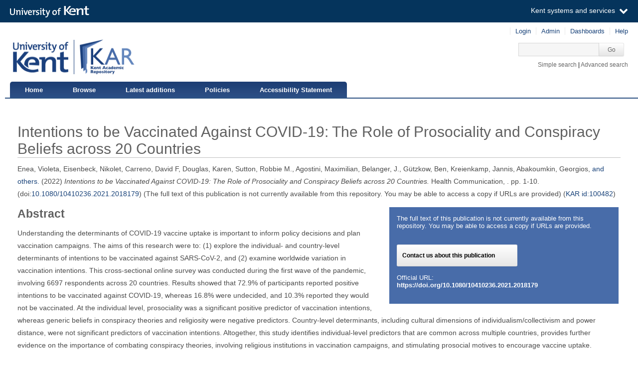

--- FILE ---
content_type: text/html; charset=utf-8
request_url: https://kar.kent.ac.uk/100482/
body_size: 9505
content:
<!DOCTYPE html PUBLIC "-//W3C//DTD XHTML 1.0 Transitional//EN" "http://www.w3.org/TR/xhtml1/DTD/xhtml1-transitional.dtd">
<html xmlns="http://www.w3.org/1999/xhtml" aria="http://www.w3.org/WAI/ARIA/schemata/xhtml-aria-1.dtd" lang="en">
  <head>
    <title> Intentions to be Vaccinated Against COVID-19: The Role of Prosociality and Conspiracy Beliefs across 20 Countries  - Kent Academic Repository</title>
    <meta http-equiv="X-UA-Compatible" content="IE=edge" />
    <link rel="icon" href="/favicon.ico" type="image/x-icon" />
    <link rel="shortcut icon" href="/favicon.ico" type="image/x-icon" />
    <script type="text/javascript" src="https://cdnjs.cloudflare.com/ajax/libs/mathjax/2.7.5/MathJax.js?config=Accessible-full">// <!-- No script --></script>
    <!-- Google tag (gtag.js) --> 
    <script async="async" src="https://www.googletagmanager.com/gtag/js?id=G-7DBK21Q1JD">// <!-- No script --></script> 
    <script>   window.dataLayer = window.dataLayer || [];   function gtag(){dataLayer.push(arguments);}   gtag('js', new Date());   gtag('config', 'G-7DBK21Q1JD'); </script>
    <meta name="eprints.eprintid" content="100482" />
<meta name="eprints.rev_number" content="67" />
<meta name="eprints.eprint_status" content="archive" />
<meta name="eprints.userid" content="40529" />
<meta name="eprints.dir" content="disk0/00/10/04/82" />
<meta name="eprints.datestamp" content="2023-03-15 13:15:45" />
<meta name="eprints.lastmod" content="2025-07-22 09:14:58" />
<meta name="eprints.status_changed" content="2023-03-15 13:15:45" />
<meta name="eprints.type" content="article" />
<meta name="eprints.metadata_visibility" content="show" />
<meta name="eprints.creators_name" content="Enea, Violeta" />
<meta name="eprints.creators_name" content="Eisenbeck, Nikolet" />
<meta name="eprints.creators_name" content="Carreno, David F" />
<meta name="eprints.creators_name" content="Douglas, Karen" />
<meta name="eprints.creators_name" content="Sutton, Robbie M." />
<meta name="eprints.creators_name" content="Agostini, Maximilian" />
<meta name="eprints.creators_name" content="Belanger, J." />
<meta name="eprints.creators_name" content="Gützkow, Ben" />
<meta name="eprints.creators_name" content="Kreienkamp, Jannis" />
<meta name="eprints.creators_name" content="Abakoumkin, Georgios" />
<meta name="eprints.creators_name" content="Khaiyom, JHA" />
<meta name="eprints.creators_name" content="Ahmedi, Vjollca" />
<meta name="eprints.creators_name" content="Akkas, Handan" />
<meta name="eprints.creators_name" content="Almenara, Carlos A." />
<meta name="eprints.creators_name" content="Atta, Mohsin" />
<meta name="eprints.creators_name" content="Bagci, Sabahat C." />
<meta name="eprints.creators_name" content="Basel, Sima" />
<meta name="eprints.creators_name" content="Kida, Edona Berisha" />
<meta name="eprints.creators_name" content="Bernardo, Alan B. I." />
<meta name="eprints.creators_name" content="Buttrick, Nicholas R." />
<meta name="eprints.creators_name" content="Chobthamkit, Phatthanakit" />
<meta name="eprints.creators_name" content="Choi, Hoon-Seok" />
<meta name="eprints.creators_name" content="Cristea, Mioara" />
<meta name="eprints.creators_name" content="Csaba, Sára" />
<meta name="eprints.creators_name" content="Damnjanović, Kaja" />
<meta name="eprints.creators_name" content="Danyliuk, Ivan" />
<meta name="eprints.creators_name" content="Dash, Arobindu" />
<meta name="eprints.creators_name" content="Di Santo, Daniela" />
<meta name="eprints.creators_name" content="Faller, Daiane Gracieli" />
<meta name="eprints.creators_name" content="Fitzsimons, Gavan" />
<meta name="eprints.creators_name" content="Gheorghiu, Alexandra" />
<meta name="eprints.creators_name" content="Gomez, Angel" />
<meta name="eprints.creators_name" content="Grzymala-Moszczynska, Joanna" />
<meta name="eprints.creators_name" content="Hamaidia, Ali" />
<meta name="eprints.creators_name" content="Han, Qing" />
<meta name="eprints.creators_name" content="Helmy, Mai" />
<meta name="eprints.creators_name" content="Hudiyana, Joevarian" />
<meta name="eprints.creators_name" content="Jeronimus, Bertus F." />
<meta name="eprints.creators_name" content="Jiang, Ding-Yu" />
<meta name="eprints.creators_name" content="Jovanović, Veljko" />
<meta name="eprints.creators_name" content="Kamenov, Željka" />
<meta name="eprints.creators_name" content="Kende, Anna" />
<meta name="eprints.creators_name" content="Keng, Shian-Ling" />
<meta name="eprints.creators_name" content="Kieu, Tra Thi Thanh" />
<meta name="eprints.creators_name" content="Koc, Yasin" />
<meta name="eprints.creators_name" content="Kovyazina, Kamila" />
<meta name="eprints.creators_name" content="Kozytska, Inna" />
<meta name="eprints.creators_name" content="Krause, Joshua" />
<meta name="eprints.creators_name" content="Kruglanski, Arie W." />
<meta name="eprints.creators_name" content="Kurapov, Anton" />
<meta name="eprints.creators_name" content="Kutlaca, Maja" />
<meta name="eprints.creators_name" content="Lantos, Nóra Anna" />
<meta name="eprints.creators_name" content="Lemay, Edward P." />
<meta name="eprints.creators_name" content="Lesmana, Cokorda Bagus J." />
<meta name="eprints.creators_name" content="Louis, Winnifred R." />
<meta name="eprints.creators_name" content="Lueders, Adrian" />
<meta name="eprints.creators_name" content="Malik, Najma Iqbal" />
<meta name="eprints.creators_name" content="Martinez, Anton P." />
<meta name="eprints.creators_name" content="McCabe, Kira O." />
<meta name="eprints.creators_name" content="Mehulić, Jasmina" />
<meta name="eprints.creators_name" content="Milla, Mirra Noor" />
<meta name="eprints.creators_name" content="Mohammed, Idris" />
<meta name="eprints.creators_name" content="Molinario, Erica" />
<meta name="eprints.creators_name" content="Moyano, Manuel" />
<meta name="eprints.creators_name" content="Muhammad, Hayat" />
<meta name="eprints.creators_name" content="Mula, Silvana" />
<meta name="eprints.creators_name" content="Muluk, Hamdi" />
<meta name="eprints.creators_name" content="Myroniuk, Solomiia" />
<meta name="eprints.creators_name" content="Najafi, Reza" />
<meta name="eprints.creators_name" content="Nisa, Claudia F." />
<meta name="eprints.creators_name" content="Nyúl, Boglárka" />
<meta name="eprints.creators_name" content="O'Keefe, Paul A." />
<meta name="eprints.creators_name" content="Osuna, Jose Javier Olivas" />
<meta name="eprints.creators_name" content="Osin, Evgeny N." />
<meta name="eprints.creators_name" content="Park, Joonha" />
<meta name="eprints.creators_name" content="Pica, Gennaro" />
<meta name="eprints.creators_name" content="Pierro, Antonio" />
<meta name="eprints.creators_name" content="Rees, Jonas" />
<meta name="eprints.creators_name" content="Reitsema, Anne M." />
<meta name="eprints.creators_name" content="Resta, Elena" />
<meta name="eprints.creators_name" content="Rullo, Marika" />
<meta name="eprints.creators_name" content="Ryan, Michelle K." />
<meta name="eprints.creators_name" content="Samekin, Adil" />
<meta name="eprints.creators_name" content="Santtila, Pekka" />
<meta name="eprints.creators_name" content="Sasin, Edyta" />
<meta name="eprints.creators_name" content="Schumpe, Birga M." />
<meta name="eprints.creators_name" content="Selim, Heyla A." />
<meta name="eprints.creators_name" content="Stanton, Michael Vicente" />
<meta name="eprints.creators_name" content="Sultana, Samiah" />
<meta name="eprints.creators_name" content="Tseliou, Eleftheria" />
<meta name="eprints.creators_name" content="Utsugi, Akira" />
<meta name="eprints.creators_name" content="Van Breen, Jolien A." />
<meta name="eprints.creators_name" content="Van Lissa, Caspar J." />
<meta name="eprints.creators_name" content="Van Veen, Kees" />
<meta name="eprints.creators_name" content="vanDellen, Michelle R." />
<meta name="eprints.creators_name" content="Vázquez, Alexandra" />
<meta name="eprints.creators_name" content="Wollast, Robin" />
<meta name="eprints.creators_name" content="Yeung, Victoria Wai-lan" />
<meta name="eprints.creators_name" content="Zand, Somayeh" />
<meta name="eprints.creators_name" content="Žeželj, Iris" />
<meta name="eprints.creators_name" content="Zheng, Bang" />
<meta name="eprints.creators_name" content="Zick, Andreas" />
<meta name="eprints.creators_name" content="Zúñiga, Claudia" />
<meta name="eprints.creators_name" content="Leander, Pontus" />
<meta name="eprints.creators_id" content="k.douglas@kent.ac.uk" />
<meta name="eprints.creators_id" content="r.sutton@kent.ac.uk" />
<meta name="eprints.creators_id" content="pc370@kent.ac.uk" />
<meta name="eprints.creators_orcid" content="0000-0002-0381-6924" />
<meta name="eprints.creators_orcid" content="0000-0003-1542-1716" />
<meta name="eprints.title" content="Intentions to be Vaccinated Against COVID-19: The Role of Prosociality and Conspiracy Beliefs across 20 Countries" />
<meta name="eprints.ispublished" content="pub" />
<meta name="eprints.subjects" content="BF" />
<meta name="eprints.divisions" content="52100" />
<meta name="eprints.full_text_status" content="none" />
<meta name="eprints.abstract" content="Understanding the determinants of COVID-19 vaccine uptake is important to inform policy decisions and plan vaccination campaigns. The aims of this research were to: (1) explore the individual- and country-level determinants of intentions to be vaccinated against SARS-CoV-2, and (2) examine worldwide variation in vaccination intentions. This cross-sectional online survey was conducted during the first wave of the pandemic, involving 6697 respondents across 20 countries. Results showed that 72.9% of participants reported positive intentions to be vaccinated against COVID-19, whereas 16.8% were undecided, and 10.3% reported they would not be vaccinated. At the individual level, prosociality was a significant positive predictor of vaccination intentions, whereas generic beliefs in conspiracy theories and religiosity were negative predictors. Country-level determinants, including cultural dimensions of individualism/collectivism and power distance, were not significant predictors of vaccination intentions. Altogether, this study identifies individual-level predictors that are common across multiple countries, provides further evidence on the importance of combating conspiracy theories, involving religious institutions in vaccination campaigns, and stimulating prosocial motives to encourage vaccine uptake." />
<meta name="eprints.date" content="2022-01-26" />
<meta name="eprints.date_type" content="published" />
<meta name="eprints.publication" content="Health Communication" />
<meta name="eprints.publisher" content="Routledge" />
<meta name="eprints.pagerange" content="1-10" />
<meta name="eprints.id_number" content="10.1080/10410236.2021.2018179" />
<meta name="eprints.refereed" content="TRUE" />
<meta name="eprints.official_url" content="https://doi.org/10.1080/10410236.2021.2018179" />
<meta name="eprints.published_oa" content="FALSE" />
<meta name="eprints.is_edited" content="FALSE" />
<meta name="eprints.deposit_to" content="archive" />
<meta name="eprints.dcterms_dateAccepted" content="2021-12-21" />
<meta name="eprints.rioxxterms_apc" content="not_required||" />
<meta name="eprints.is_for_profile" content="TRUE" />
<meta name="eprints.legacy_division_date_of_change" content="2025-05-20" />
<meta name="eprints.legacy_division_legacy_division_id" content="15400" />
<meta name="eprints.legacy_division_legacy_division" content="School of Psychology" />
<meta name="eprints.creators_browse_id" content="1944" />
<meta name="eprints.creators_browse_id" content="2865" />
<meta name="eprints.creators_browse_id" content="22709" />
<meta name="eprints.suppress_contact_us" content="FALSE" />
<meta name="eprints.org_units_title" content="University of Kent" />
<meta name="eprints.org_units_id" content="1780" />
<meta name="eprints.dates_date" content="2022-01-26" />
<meta name="eprints.dates_date" content="2021-12-21" />
<meta name="eprints.dates_date" content="2022-01-28" />
<meta name="eprints.dates_date_type" content="published" />
<meta name="eprints.dates_date_type" content="accepted" />
<meta name="eprints.dates_date_type" content="published_online" />
<meta name="eprints.hoa_compliant" content="304" />
<meta name="eprints.hoa_ref_pan" content="AB" />
<meta name="eprints.hoa_date_acc" content="2021-12-21" />
<meta name="eprints.hoa_date_pub" content="2022-01-28" />
<meta name="eprints.hoa_exclude" content="FALSE" />
<meta name="eprints.hoa_gold" content="FALSE" />
<meta name="eprints.citation" content="    Enea, Violeta,   Eisenbeck, Nikolet,   Carreno, David F,   Douglas, Karen,   Sutton, Robbie M.,   Agostini, Maximilian,   Belanger, J.,   Gützkow, Ben,   Kreienkamp, Jannis,   Abakoumkin, Georgios,      and others.                         Khaiyom, JHA,      Ahmedi, Vjollca,      Akkas, Handan,      Almenara, Carlos A.,      Atta, Mohsin,      Bagci, Sabahat C.,      Basel, Sima,      Kida, Edona Berisha,      Bernardo, Alan B. I.,      Buttrick, Nicholas R.,      Chobthamkit, Phatthanakit,      Choi, Hoon-Seok,      Cristea, Mioara,      Csaba, Sára,      Damnjanović, Kaja,      Danyliuk, Ivan,      Dash, Arobindu,      Di Santo, Daniela,      Faller, Daiane Gracieli,      Fitzsimons, Gavan,      Gheorghiu, Alexandra,      Gomez, Angel,      Grzymala-Moszczynska, Joanna,      Hamaidia, Ali,      Han, Qing,      Helmy, Mai,      Hudiyana, Joevarian,      Jeronimus, Bertus F.,      Jiang, Ding-Yu,      Jovanović, Veljko,      Kamenov, Željka,      Kende, Anna,      Keng, Shian-Ling,      Kieu, Tra Thi Thanh,      Koc, Yasin,      Kovyazina, Kamila,      Kozytska, Inna,      Krause, Joshua,      Kruglanski, Arie W.,      Kurapov, Anton,      Kutlaca, Maja,      Lantos, Nóra Anna,      Lemay, Edward P.,      Lesmana, Cokorda Bagus J.,      Louis, Winnifred R.,      Lueders, Adrian,      Malik, Najma Iqbal,      Martinez, Anton P.,      McCabe, Kira O.,      Mehulić, Jasmina,      Milla, Mirra Noor,      Mohammed, Idris,      Molinario, Erica,      Moyano, Manuel,      Muhammad, Hayat,      Mula, Silvana,      Muluk, Hamdi,      Myroniuk, Solomiia,      Najafi, Reza,      Nisa, Claudia F.,      Nyúl, Boglárka,      O'Keefe, Paul A.,      Osuna, Jose Javier Olivas,      Osin, Evgeny N.,      Park, Joonha,      Pica, Gennaro,      Pierro, Antonio,      Rees, Jonas,      Reitsema, Anne M.,      Resta, Elena,      Rullo, Marika,      Ryan, Michelle K.,      Samekin, Adil,      Santtila, Pekka,      Sasin, Edyta,      Schumpe, Birga M.,      Selim, Heyla A.,      Stanton, Michael Vicente,      Sultana, Samiah,      Tseliou, Eleftheria,      Utsugi, Akira,      Van Breen, Jolien A.,      Van Lissa, Caspar J.,      Van Veen, Kees,      vanDellen, Michelle R.,      Vázquez, Alexandra,      Wollast, Robin,      Yeung, Victoria Wai-lan,      Zand, Somayeh,      Žeželj, Iris,      Zheng, Bang,      Zick, Andreas,      Zúñiga, Claudia,   and     Leander, Pontus     (hide)    (2022)   Intentions to be Vaccinated Against COVID-19: The Role of Prosociality and Conspiracy Beliefs across 20 Countries.     Health Communication,   .  pp. 1-10.         (doi:10.1080/10410236.2021.2018179 &lt;https://doi.org/10.1080/10410236.2021.2018179&gt;)   (The full text of this publication is not currently available from this repository. You may be able to access a copy if URLs are provided)   (KAR id:100482 &lt;/100482&gt;) " />
<link rel="schema.DC" href="http://purl.org/DC/elements/1.0/" />
<meta name="DC.relation" content="https://kar.kent.ac.uk/100482/" />
<meta name="DC.title" content="Intentions to be Vaccinated Against COVID-19: The Role of Prosociality and Conspiracy Beliefs across 20 Countries" />
<meta name="DC.creator" content="Enea, Violeta" />
<meta name="DC.creator" content="Eisenbeck, Nikolet" />
<meta name="DC.creator" content="Carreno, David F" />
<meta name="DC.creator" content="Douglas, Karen" id="https://orcid.org/0000-0002-0381-6924" />
<meta name="DC.creator" content="Sutton, Robbie M." id="https://orcid.org/0000-0003-1542-1716" />
<meta name="DC.creator" content="Agostini, Maximilian" />
<meta name="DC.creator" content="Belanger, J." />
<meta name="DC.creator" content="Gützkow, Ben" />
<meta name="DC.creator" content="Kreienkamp, Jannis" />
<meta name="DC.creator" content="Abakoumkin, Georgios" />
<meta name="DC.creator" content="Khaiyom, JHA" />
<meta name="DC.creator" content="Ahmedi, Vjollca" />
<meta name="DC.creator" content="Akkas, Handan" />
<meta name="DC.creator" content="Almenara, Carlos A." />
<meta name="DC.creator" content="Atta, Mohsin" />
<meta name="DC.creator" content="Bagci, Sabahat C." />
<meta name="DC.creator" content="Basel, Sima" />
<meta name="DC.creator" content="Kida, Edona Berisha" />
<meta name="DC.creator" content="Bernardo, Alan B. I." />
<meta name="DC.creator" content="Buttrick, Nicholas R." />
<meta name="DC.creator" content="Chobthamkit, Phatthanakit" />
<meta name="DC.creator" content="Choi, Hoon-Seok" />
<meta name="DC.creator" content="Cristea, Mioara" />
<meta name="DC.creator" content="Csaba, Sára" />
<meta name="DC.creator" content="Damnjanović, Kaja" />
<meta name="DC.creator" content="Danyliuk, Ivan" />
<meta name="DC.creator" content="Dash, Arobindu" />
<meta name="DC.creator" content="Di Santo, Daniela" />
<meta name="DC.creator" content="Faller, Daiane Gracieli" />
<meta name="DC.creator" content="Fitzsimons, Gavan" />
<meta name="DC.creator" content="Gheorghiu, Alexandra" />
<meta name="DC.creator" content="Gomez, Angel" />
<meta name="DC.creator" content="Grzymala-Moszczynska, Joanna" />
<meta name="DC.creator" content="Hamaidia, Ali" />
<meta name="DC.creator" content="Han, Qing" />
<meta name="DC.creator" content="Helmy, Mai" />
<meta name="DC.creator" content="Hudiyana, Joevarian" />
<meta name="DC.creator" content="Jeronimus, Bertus F." />
<meta name="DC.creator" content="Jiang, Ding-Yu" />
<meta name="DC.creator" content="Jovanović, Veljko" />
<meta name="DC.creator" content="Kamenov, Željka" />
<meta name="DC.creator" content="Kende, Anna" />
<meta name="DC.creator" content="Keng, Shian-Ling" />
<meta name="DC.creator" content="Kieu, Tra Thi Thanh" />
<meta name="DC.creator" content="Koc, Yasin" />
<meta name="DC.creator" content="Kovyazina, Kamila" />
<meta name="DC.creator" content="Kozytska, Inna" />
<meta name="DC.creator" content="Krause, Joshua" />
<meta name="DC.creator" content="Kruglanski, Arie W." />
<meta name="DC.creator" content="Kurapov, Anton" />
<meta name="DC.creator" content="Kutlaca, Maja" />
<meta name="DC.creator" content="Lantos, Nóra Anna" />
<meta name="DC.creator" content="Lemay, Edward P." />
<meta name="DC.creator" content="Lesmana, Cokorda Bagus J." />
<meta name="DC.creator" content="Louis, Winnifred R." />
<meta name="DC.creator" content="Lueders, Adrian" />
<meta name="DC.creator" content="Malik, Najma Iqbal" />
<meta name="DC.creator" content="Martinez, Anton P." />
<meta name="DC.creator" content="McCabe, Kira O." />
<meta name="DC.creator" content="Mehulić, Jasmina" />
<meta name="DC.creator" content="Milla, Mirra Noor" />
<meta name="DC.creator" content="Mohammed, Idris" />
<meta name="DC.creator" content="Molinario, Erica" />
<meta name="DC.creator" content="Moyano, Manuel" />
<meta name="DC.creator" content="Muhammad, Hayat" />
<meta name="DC.creator" content="Mula, Silvana" />
<meta name="DC.creator" content="Muluk, Hamdi" />
<meta name="DC.creator" content="Myroniuk, Solomiia" />
<meta name="DC.creator" content="Najafi, Reza" />
<meta name="DC.creator" content="Nisa, Claudia F." />
<meta name="DC.creator" content="Nyúl, Boglárka" />
<meta name="DC.creator" content="O'Keefe, Paul A." />
<meta name="DC.creator" content="Osuna, Jose Javier Olivas" />
<meta name="DC.creator" content="Osin, Evgeny N." />
<meta name="DC.creator" content="Park, Joonha" />
<meta name="DC.creator" content="Pica, Gennaro" />
<meta name="DC.creator" content="Pierro, Antonio" />
<meta name="DC.creator" content="Rees, Jonas" />
<meta name="DC.creator" content="Reitsema, Anne M." />
<meta name="DC.creator" content="Resta, Elena" />
<meta name="DC.creator" content="Rullo, Marika" />
<meta name="DC.creator" content="Ryan, Michelle K." />
<meta name="DC.creator" content="Samekin, Adil" />
<meta name="DC.creator" content="Santtila, Pekka" />
<meta name="DC.creator" content="Sasin, Edyta" />
<meta name="DC.creator" content="Schumpe, Birga M." />
<meta name="DC.creator" content="Selim, Heyla A." />
<meta name="DC.creator" content="Stanton, Michael Vicente" />
<meta name="DC.creator" content="Sultana, Samiah" />
<meta name="DC.creator" content="Tseliou, Eleftheria" />
<meta name="DC.creator" content="Utsugi, Akira" />
<meta name="DC.creator" content="Van Breen, Jolien A." />
<meta name="DC.creator" content="Van Lissa, Caspar J." />
<meta name="DC.creator" content="Van Veen, Kees" />
<meta name="DC.creator" content="vanDellen, Michelle R." />
<meta name="DC.creator" content="Vázquez, Alexandra" />
<meta name="DC.creator" content="Wollast, Robin" />
<meta name="DC.creator" content="Yeung, Victoria Wai-lan" />
<meta name="DC.creator" content="Zand, Somayeh" />
<meta name="DC.creator" content="Žeželj, Iris" />
<meta name="DC.creator" content="Zheng, Bang" />
<meta name="DC.creator" content="Zick, Andreas" />
<meta name="DC.creator" content="Zúñiga, Claudia" />
<meta name="DC.creator" content="Leander, Pontus" />
<meta name="DC.subject" content="BF Psychology" />
<meta name="DC.description" content="Understanding the determinants of COVID-19 vaccine uptake is important to inform policy decisions and plan vaccination campaigns. The aims of this research were to: (1) explore the individual- and country-level determinants of intentions to be vaccinated against SARS-CoV-2, and (2) examine worldwide variation in vaccination intentions. This cross-sectional online survey was conducted during the first wave of the pandemic, involving 6697 respondents across 20 countries. Results showed that 72.9% of participants reported positive intentions to be vaccinated against COVID-19, whereas 16.8% were undecided, and 10.3% reported they would not be vaccinated. At the individual level, prosociality was a significant positive predictor of vaccination intentions, whereas generic beliefs in conspiracy theories and religiosity were negative predictors. Country-level determinants, including cultural dimensions of individualism/collectivism and power distance, were not significant predictors of vaccination intentions. Altogether, this study identifies individual-level predictors that are common across multiple countries, provides further evidence on the importance of combating conspiracy theories, involving religious institutions in vaccination campaigns, and stimulating prosocial motives to encourage vaccine uptake." />
<meta name="DC.publisher" content="Routledge" />
<meta name="DC.date" content="2022-01-26" />
<meta name="DC.type" content="Article" />
<meta name="DC.type" content="PeerReviewed" />
<meta name="DC.identifier" content="    Enea, Violeta,   Eisenbeck, Nikolet,   Carreno, David F,   Douglas, Karen,   Sutton, Robbie M.,   Agostini, Maximilian,   Belanger, J.,   Gützkow, Ben,   Kreienkamp, Jannis,   Abakoumkin, Georgios,      and others.                         Khaiyom, JHA,      Ahmedi, Vjollca,      Akkas, Handan,      Almenara, Carlos A.,      Atta, Mohsin,      Bagci, Sabahat C.,      Basel, Sima,      Kida, Edona Berisha,      Bernardo, Alan B. I.,      Buttrick, Nicholas R.,      Chobthamkit, Phatthanakit,      Choi, Hoon-Seok,      Cristea, Mioara,      Csaba, Sára,      Damnjanović, Kaja,      Danyliuk, Ivan,      Dash, Arobindu,      Di Santo, Daniela,      Faller, Daiane Gracieli,      Fitzsimons, Gavan,      Gheorghiu, Alexandra,      Gomez, Angel,      Grzymala-Moszczynska, Joanna,      Hamaidia, Ali,      Han, Qing,      Helmy, Mai,      Hudiyana, Joevarian,      Jeronimus, Bertus F.,      Jiang, Ding-Yu,      Jovanović, Veljko,      Kamenov, Željka,      Kende, Anna,      Keng, Shian-Ling,      Kieu, Tra Thi Thanh,      Koc, Yasin,      Kovyazina, Kamila,      Kozytska, Inna,      Krause, Joshua,      Kruglanski, Arie W.,      Kurapov, Anton,      Kutlaca, Maja,      Lantos, Nóra Anna,      Lemay, Edward P.,      Lesmana, Cokorda Bagus J.,      Louis, Winnifred R.,      Lueders, Adrian,      Malik, Najma Iqbal,      Martinez, Anton P.,      McCabe, Kira O.,      Mehulić, Jasmina,      Milla, Mirra Noor,      Mohammed, Idris,      Molinario, Erica,      Moyano, Manuel,      Muhammad, Hayat,      Mula, Silvana,      Muluk, Hamdi,      Myroniuk, Solomiia,      Najafi, Reza,      Nisa, Claudia F.,      Nyúl, Boglárka,      O'Keefe, Paul A.,      Osuna, Jose Javier Olivas,      Osin, Evgeny N.,      Park, Joonha,      Pica, Gennaro,      Pierro, Antonio,      Rees, Jonas,      Reitsema, Anne M.,      Resta, Elena,      Rullo, Marika,      Ryan, Michelle K.,      Samekin, Adil,      Santtila, Pekka,      Sasin, Edyta,      Schumpe, Birga M.,      Selim, Heyla A.,      Stanton, Michael Vicente,      Sultana, Samiah,      Tseliou, Eleftheria,      Utsugi, Akira,      Van Breen, Jolien A.,      Van Lissa, Caspar J.,      Van Veen, Kees,      vanDellen, Michelle R.,      Vázquez, Alexandra,      Wollast, Robin,      Yeung, Victoria Wai-lan,      Zand, Somayeh,      Žeželj, Iris,      Zheng, Bang,      Zick, Andreas,      Zúñiga, Claudia,   and     Leander, Pontus     (hide)    (2022)   Intentions to be Vaccinated Against COVID-19: The Role of Prosociality and Conspiracy Beliefs across 20 Countries.     Health Communication,   .  pp. 1-10.         (doi:10.1080/10410236.2021.2018179 &lt;https://doi.org/10.1080/10410236.2021.2018179&gt;)   (The full text of this publication is not currently available from this repository. You may be able to access a copy if URLs are provided)   (KAR id:100482 &lt;/100482&gt;) " />
<meta name="DC.relation" content="https://doi.org/10.1080/10410236.2021.2018179" />
<meta name="DC.relation" content="10.1080/10410236.2021.2018179" />
<link rel="alternate" href="https://kar.kent.ac.uk/cgi/export/eprint/100482/MODS/kar-eprint-100482.xml" type="text/xml; charset=utf-8" title="MODS" />
<link rel="alternate" href="https://kar.kent.ac.uk/cgi/export/eprint/100482/RIOXX2/kar-eprint-100482.xml" type="text/xml; charset=utf-8" title="RIOXX2 XML" />
<link rel="alternate" href="https://kar.kent.ac.uk/cgi/export/eprint/100482/EndNote/kar-eprint-100482.enw" type="text/plain; charset=utf-8" title="EndNote" />
<link rel="alternate" href="https://kar.kent.ac.uk/cgi/export/eprint/100482/HTML/kar-eprint-100482.html" type="text/html; charset=utf-8" title="HTML Citation" />
<link rel="alternate" href="https://kar.kent.ac.uk/cgi/export/eprint/100482/DataCiteXML/kar-eprint-100482.xml" type="application/xml; charset=utf-8" title="Data Cite XML" />
<link rel="alternate" href="https://kar.kent.ac.uk/cgi/export/eprint/100482/MultilineCSV/kar-eprint-100482.csv" type="text/csv; charset=utf-8" title="Multiline CSV (Staff)" />
<link rel="alternate" href="https://kar.kent.ac.uk/cgi/export/eprint/100482/BibTeX/kar-eprint-100482.bib" type="text/plain" title="BibTeX" />
<link rel="alternate" href="https://kar.kent.ac.uk/cgi/export/eprint/100482/Refer/kar-eprint-100482.refer" type="text/plain" title="Refer" />
<link rel="alternate" href="https://kar.kent.ac.uk/cgi/export/eprint/100482/Simple/kar-eprint-100482.txt" type="text/plain; charset=utf-8" title="Simple Metadata" />
<link rel="alternate" href="https://kar.kent.ac.uk/cgi/export/eprint/100482/RDFNT/kar-eprint-100482.nt" type="text/plain" title="RDF+N-Triples" />
<link rel="alternate" href="https://kar.kent.ac.uk/cgi/export/eprint/100482/Atom/kar-eprint-100482.xml" type="application/atom+xml;charset=utf-8" title="Atom" />
<link rel="alternate" href="https://kar.kent.ac.uk/cgi/export/eprint/100482/COinS/kar-eprint-100482.txt" type="text/plain; charset=utf-8" title="OpenURL ContextObject in Span" />
<link rel="alternate" href="https://kar.kent.ac.uk/cgi/export/eprint/100482/RIS/kar-eprint-100482.ris" type="text/plain" title="Reference Manager" />
<link rel="alternate" href="https://kar.kent.ac.uk/cgi/export/eprint/100482/DIDL/kar-eprint-100482.xml" type="text/xml; charset=utf-8" title="MPEG-21 DIDL" />
<link rel="alternate" href="https://kar.kent.ac.uk/cgi/export/eprint/100482/CSVForExcel/kar-eprint-100482.csv" type="text/csv" title="CSV For Excel" />
<link rel="alternate" href="https://kar.kent.ac.uk/cgi/export/eprint/100482/ContextObject/kar-eprint-100482.xml" type="text/xml; charset=utf-8" title="OpenURL ContextObject" />
<link rel="alternate" href="https://kar.kent.ac.uk/cgi/export/eprint/100482/RDFN3/kar-eprint-100482.n3" type="text/n3" title="RDF+N3" />
<link rel="alternate" href="https://kar.kent.ac.uk/cgi/export/eprint/100482/METS/kar-eprint-100482.xml" type="text/xml; charset=utf-8" title="METS" />
<link rel="alternate" href="https://kar.kent.ac.uk/cgi/export/eprint/100482/RDFXML/kar-eprint-100482.rdf" type="application/rdf+xml" title="RDF+XML" />
<link rel="alternate" href="https://kar.kent.ac.uk/cgi/export/eprint/100482/Text/kar-eprint-100482.txt" type="text/plain; charset=utf-8" title="ASCII Citation" />
<link rel="alternate" href="https://kar.kent.ac.uk/cgi/export/eprint/100482/DC/kar-eprint-100482.txt" type="text/plain; charset=utf-8" title="Dublin Core" />
<link rel="alternate" href="https://kar.kent.ac.uk/cgi/export/eprint/100482/CSV/kar-eprint-100482.csv" type="text/csv; charset=utf-8" title="Multiline CSV" />
<link rel="alternate" href="https://kar.kent.ac.uk/cgi/export/eprint/100482/XML/kar-eprint-100482.xml" type="application/vnd.eprints.data+xml; charset=utf-8" title="EP3 XML" />
<link rel="alternate" href="https://kar.kent.ac.uk/cgi/export/eprint/100482/JSON/kar-eprint-100482.js" type="application/json; charset=utf-8" title="JSON" />
<link rel="Top" href="https://kar.kent.ac.uk/" />
    <link rel="Sword" href="https://kar.kent.ac.uk/sword-app/servicedocument" />
    <link rel="SwordDeposit" href="https://kar.kent.ac.uk/id/contents" />
    <link rel="Search" type="text/html" href="http://kar.kent.ac.uk/cgi/search" />
    <link rel="Search" type="application/opensearchdescription+xml" href="http://kar.kent.ac.uk/cgi/opensearchdescription" title="Kent Academic Repository" />
    <script type="text/javascript" src="https://www.google.com/jsapi"><!--padder--></script><script type="text/javascript">
// <![CDATA[
google.load("visualization", "1", {packages:["corechart", "geochart"]});
// ]]></script><script type="text/javascript">
// <![CDATA[
var eprints_http_root = "https://kar.kent.ac.uk";
var eprints_http_cgiroot = "https://kar.kent.ac.uk/cgi";
var eprints_oai_archive_id = "kar.kent.ac.uk";
var eprints_logged_in = false;
// ]]></script>
    <style type="text/css">.ep_logged_in { display: none }</style>
    <link rel="stylesheet" type="text/css" href="/style/auto-3.3.16.css" />
    <script type="text/javascript" src="/javascript/auto-3.3.16.js"><!--padder--></script>
    <!--[if lte IE 6]>
        <link rel="stylesheet" type="text/css" href="/style/ie6.css" />
   <![endif]-->
    <meta name="Generator" content="EPrints 3.3.16" />
    <meta http-equiv="Content-Type" content="text/html; charset=UTF-8" />
    <meta http-equiv="Content-Language" content="en" />
    
  </head>
  <body>
  <a id="skipmain" class="skip-main sr-only u-show-on-focus" href="#main">Skip to main content</a>
  

<div class="ep_tm_header ep_noprint">
  <div class="ep_tm_header_top">
      <div class="ep_tm_branding">
        <div class="ep_tm_logo">
      <img alt="" src="/style/images/kent-logo.png" />
      <span class="logo-divider"></span>
      <img alt="" src="/style/images/kar-logo.png" /></div> 
          <div id="kinstance" data-instance="kar.kent.ac.uk">Kent Academic Repository</div>
      </div>
      <div class="ep_tm_admin">
        <div class="ep_tm_admin_list">
            <div class="admin"><div class="ep_tm_key_tools" id="ep_tm_menu_tools" role="toolbar"><div><a href="https://kar.kent.ac.uk/cgi/users/home">Login</a></div><div><a href="https://kar.kent.ac.uk/cgi/users/home?screen=Admin">Admin</a></div><div><a href="/cgi/stats/report">Dashboards</a></div><div><a href="/help/">Help</a></div></div></div>
            <div class="search">
              <form method="get" accept-charset="utf-8" action="https://kar.kent.ac.uk/cgi/search">
                 <input class="ep_tm_searchbarbox" accept-charset="utf-8" size="20" type="text" name="q" title="Quick search box" aria-label="Quick search" />
            <input class="ep_tm_searchbarbutton" type="submit" name="_action_search" value="Go" />
            <input type="hidden" name="_action_search" value="Search" />
            <input type="hidden" name="_order" value="bytitle" />
            <input type="hidden" name="basic_srchtype" value="ALL" />
            <input type="hidden" name="_satisfyall" value="ALL" />
        </form></div>
            <div class="search_links"><a href="https://kar.kent.ac.uk/cgi/search/simple">Simple search</a> | <a href="https://kar.kent.ac.uk/cgi/search/advsearch">Advanced search</a></div>
        </div>
      </div>
  </div>
  <nav class="ep_tm_menu_wrap" role="navigation">
    <ul class="ep_tm_menu" role="list">
            <li><a href="https://kar.kent.ac.uk/">Home</a></li>
            <li><a href="https://kar.kent.ac.uk/view/">Browse</a></li>
            <li><a href="https://kar.kent.ac.uk/cgi/latest">Latest additions</a></li>
            <li><a href="https://kar.kent.ac.uk/help/policies.html">Policies</a></li>
            <li><a href="https://www.kent.ac.uk/accessibility/accessibility-statement/kar">Accessibility Statement</a></li>
         </ul>
  </nav> 
</div>


<div class="ep_tm_main">
  
  <div id="main" width="100%" class="ep_tm_main"><div><div align="left">
    <h1 class="ep_tm_pagetitle">

Intentions to be Vaccinated Against COVID-19: The Role of Prosociality and Conspiracy Beliefs across 20 Countries

</h1>
    <div class="ep_summary_content"><div class="ep_summary_content_left"></div><div class="ep_summary_content_right"></div><div class="ep_summary_content_top"></div><div class="ep_summary_content_main">

  <p style="margin-bottom: 1em">
   



    <span id="creators_name_100482_init">
      
         <span class="person_name">Enea, Violeta</span>, 
      
         <span class="person_name">Eisenbeck, Nikolet</span>, 
      
         <span class="person_name">Carreno, David F</span>, 
      
         <span class="person_name">Douglas, Karen</span>, 
      
         <span class="person_name">Sutton, Robbie M.</span>, 
      
         <span class="person_name">Agostini, Maximilian</span>, 
      
         <span class="person_name">Belanger, J.</span>, 
      
         <span class="person_name">Gützkow, Ben</span>, 
      
         <span class="person_name">Kreienkamp, Jannis</span>, 
      
         <span class="person_name">Abakoumkin, Georgios</span>, 
      
    </span>

    
      <a id="creators_name_100482_et_al" style="cursor: pointer; display: inline;" onclick="document.getElementById('creators_name_100482_rest').style.display = 'inline'; document.getElementById('creators_name_100482_et_al').style.display = 'none';"> and others.</a>
    

    <span id="creators_name_100482_rest" style="display:none;">
      
        
      
        
      
        
      
        
      
        
      
        
      
        
      
        
      
        
      
        
      
        
           <span class="person_name">Khaiyom, JHA</span>, 
           
        
      
        
           <span class="person_name">Ahmedi, Vjollca</span>, 
           
        
      
        
           <span class="person_name">Akkas, Handan</span>, 
           
        
      
        
           <span class="person_name">Almenara, Carlos A.</span>, 
           
        
      
        
           <span class="person_name">Atta, Mohsin</span>, 
           
        
      
        
           <span class="person_name">Bagci, Sabahat C.</span>, 
           
        
      
        
           <span class="person_name">Basel, Sima</span>, 
           
        
      
        
           <span class="person_name">Kida, Edona Berisha</span>, 
           
        
      
        
           <span class="person_name">Bernardo, Alan B. I.</span>, 
           
        
      
        
           <span class="person_name">Buttrick, Nicholas R.</span>, 
           
        
      
        
           <span class="person_name">Chobthamkit, Phatthanakit</span>, 
           
        
      
        
           <span class="person_name">Choi, Hoon-Seok</span>, 
           
        
      
        
           <span class="person_name">Cristea, Mioara</span>, 
           
        
      
        
           <span class="person_name">Csaba, Sára</span>, 
           
        
      
        
           <span class="person_name">Damnjanović, Kaja</span>, 
           
        
      
        
           <span class="person_name">Danyliuk, Ivan</span>, 
           
        
      
        
           <span class="person_name">Dash, Arobindu</span>, 
           
        
      
        
           <span class="person_name">Di Santo, Daniela</span>, 
           
        
      
        
           <span class="person_name">Faller, Daiane Gracieli</span>, 
           
        
      
        
           <span class="person_name">Fitzsimons, Gavan</span>, 
           
        
      
        
           <span class="person_name">Gheorghiu, Alexandra</span>, 
           
        
      
        
           <span class="person_name">Gomez, Angel</span>, 
           
        
      
        
           <span class="person_name">Grzymala-Moszczynska, Joanna</span>, 
           
        
      
        
           <span class="person_name">Hamaidia, Ali</span>, 
           
        
      
        
           <span class="person_name">Han, Qing</span>, 
           
        
      
        
           <span class="person_name">Helmy, Mai</span>, 
           
        
      
        
           <span class="person_name">Hudiyana, Joevarian</span>, 
           
        
      
        
           <span class="person_name">Jeronimus, Bertus F.</span>, 
           
        
      
        
           <span class="person_name">Jiang, Ding-Yu</span>, 
           
        
      
        
           <span class="person_name">Jovanović, Veljko</span>, 
           
        
      
        
           <span class="person_name">Kamenov, Željka</span>, 
           
        
      
        
           <span class="person_name">Kende, Anna</span>, 
           
        
      
        
           <span class="person_name">Keng, Shian-Ling</span>, 
           
        
      
        
           <span class="person_name">Kieu, Tra Thi Thanh</span>, 
           
        
      
        
           <span class="person_name">Koc, Yasin</span>, 
           
        
      
        
           <span class="person_name">Kovyazina, Kamila</span>, 
           
        
      
        
           <span class="person_name">Kozytska, Inna</span>, 
           
        
      
        
           <span class="person_name">Krause, Joshua</span>, 
           
        
      
        
           <span class="person_name">Kruglanski, Arie W.</span>, 
           
        
      
        
           <span class="person_name">Kurapov, Anton</span>, 
           
        
      
        
           <span class="person_name">Kutlaca, Maja</span>, 
           
        
      
        
           <span class="person_name">Lantos, Nóra Anna</span>, 
           
        
      
        
           <span class="person_name">Lemay, Edward P.</span>, 
           
        
      
        
           <span class="person_name">Lesmana, Cokorda Bagus J.</span>, 
           
        
      
        
           <span class="person_name">Louis, Winnifred R.</span>, 
           
        
      
        
           <span class="person_name">Lueders, Adrian</span>, 
           
        
      
        
           <span class="person_name">Malik, Najma Iqbal</span>, 
           
        
      
        
           <span class="person_name">Martinez, Anton P.</span>, 
           
        
      
        
           <span class="person_name">McCabe, Kira O.</span>, 
           
        
      
        
           <span class="person_name">Mehulić, Jasmina</span>, 
           
        
      
        
           <span class="person_name">Milla, Mirra Noor</span>, 
           
        
      
        
           <span class="person_name">Mohammed, Idris</span>, 
           
        
      
        
           <span class="person_name">Molinario, Erica</span>, 
           
        
      
        
           <span class="person_name">Moyano, Manuel</span>, 
           
        
      
        
           <span class="person_name">Muhammad, Hayat</span>, 
           
        
      
        
           <span class="person_name">Mula, Silvana</span>, 
           
        
      
        
           <span class="person_name">Muluk, Hamdi</span>, 
           
        
      
        
           <span class="person_name">Myroniuk, Solomiia</span>, 
           
        
      
        
           <span class="person_name">Najafi, Reza</span>, 
           
        
      
        
           <span class="person_name">Nisa, Claudia F.</span>, 
           
        
      
        
           <span class="person_name">Nyúl, Boglárka</span>, 
           
        
      
        
           <span class="person_name">O'Keefe, Paul A.</span>, 
           
        
      
        
           <span class="person_name">Osuna, Jose Javier Olivas</span>, 
           
        
      
        
           <span class="person_name">Osin, Evgeny N.</span>, 
           
        
      
        
           <span class="person_name">Park, Joonha</span>, 
           
        
      
        
           <span class="person_name">Pica, Gennaro</span>, 
           
        
      
        
           <span class="person_name">Pierro, Antonio</span>, 
           
        
      
        
           <span class="person_name">Rees, Jonas</span>, 
           
        
      
        
           <span class="person_name">Reitsema, Anne M.</span>, 
           
        
      
        
           <span class="person_name">Resta, Elena</span>, 
           
        
      
        
           <span class="person_name">Rullo, Marika</span>, 
           
        
      
        
           <span class="person_name">Ryan, Michelle K.</span>, 
           
        
      
        
           <span class="person_name">Samekin, Adil</span>, 
           
        
      
        
           <span class="person_name">Santtila, Pekka</span>, 
           
        
      
        
           <span class="person_name">Sasin, Edyta</span>, 
           
        
      
        
           <span class="person_name">Schumpe, Birga M.</span>, 
           
        
      
        
           <span class="person_name">Selim, Heyla A.</span>, 
           
        
      
        
           <span class="person_name">Stanton, Michael Vicente</span>, 
           
        
      
        
           <span class="person_name">Sultana, Samiah</span>, 
           
        
      
        
           <span class="person_name">Tseliou, Eleftheria</span>, 
           
        
      
        
           <span class="person_name">Utsugi, Akira</span>, 
           
        
      
        
           <span class="person_name">Van Breen, Jolien A.</span>, 
           
        
      
        
           <span class="person_name">Van Lissa, Caspar J.</span>, 
           
        
      
        
           <span class="person_name">Van Veen, Kees</span>, 
           
        
      
        
           <span class="person_name">vanDellen, Michelle R.</span>, 
           
        
      
        
           <span class="person_name">Vázquez, Alexandra</span>, 
           
        
      
        
           <span class="person_name">Wollast, Robin</span>, 
           
        
      
        
           <span class="person_name">Yeung, Victoria Wai-lan</span>, 
           
        
      
        
           <span class="person_name">Zand, Somayeh</span>, 
           
        
      
        
           <span class="person_name">Žeželj, Iris</span>, 
           
        
      
        
           <span class="person_name">Zheng, Bang</span>, 
           
        
      
        
           <span class="person_name">Zick, Andreas</span>, 
           
        
      
        
           <span class="person_name">Zúñiga, Claudia</span>, 
            and 
        
      
        
           <span class="person_name">Leander, Pontus</span>
           
        
      
      
        <a style="cursor: pointer;" onclick="document.getElementById('creators_name_100482_rest').style.display = 'none'; document.getElementById('creators_name_100482_et_al').style.display = 'inline';">(hide)</a>
      
    </span>



  

(2022)


   <em>
      Intentions to be Vaccinated Against COVID-19: The Role of Prosociality and Conspiracy Beliefs across 20 Countries.
   </em>





    Health Communication, 
    
    .
    
        pp. 1-10.
      
    
    
  


  


 (doi:<a href="https://doi.org/10.1080/10410236.2021.2018179" target="_blank">10.1080/10410236.2021.2018179</a>)


   
     (The full text of this publication is not currently available from this repository. You may be able to access a copy if URLs are provided)
   


(<a href="/100482">KAR id:100482</a>)

  </p>

  
  <div class="docrr-sidepanel">
    <table class="document_download_table">
      <tbody>
     


    
        <tr>
          <td>
            The full text of this publication is not currently available from this repository. You may be able to access a copy if URLs are provided.
          </td>
        </tr>
        
          <tr>
            <td colspan="2" class="download_dets">
              
                <a href="https://kar.kent.ac.uk/cgi/request_doc?eprintid=100482" class="request_btn">Contact us about this publication</a>
              
              <!--<a href="{$config{http_cgiurl}}/request_doc?eprintid={eprintid}"><epc:phrase ref="eprint.contact_button.{$item.property('is_button_suppressed')}" /></a>-->
            </td>
          </tr>
        
      

    
      <tr>
        <td colspan="2" class="download_url">Official URL:<br /><a href="https://doi.org/10.1080/10410236.2021.2018179">https://doi.org/10.1080/10410236.2021.2018179</a></td>
      </tr>
    
    
  
  </tbody>
</table>
  


    


  

</div>
  
    <h2>Abstract</h2>
    <div id="abstractbox"><p dir="ltr" style="text-align: left">Understanding the determinants of COVID-19 vaccine uptake is important to inform policy decisions and plan vaccination campaigns. The aims of this research were to: (1) explore the individual- and country-level determinants of intentions to be vaccinated against SARS-CoV-2, and (2) examine worldwide variation in vaccination intentions. This cross-sectional online survey was conducted during the first wave of the pandemic, involving 6697 respondents across 20 countries. Results showed that 72.9% of participants reported positive intentions to be vaccinated against COVID-19, whereas 16.8% were undecided, and 10.3% reported they would not be vaccinated. At the individual level, prosociality was a significant positive predictor of vaccination intentions, whereas generic beliefs in conspiracy theories and religiosity were negative predictors. Country-level determinants, including cultural dimensions of individualism/collectivism and power distance, were not significant predictors of vaccination intentions. Altogether, this study identifies individual-level predictors that are common across multiple countries, provides further evidence on the importance of combating conspiracy theories, involving religious institutions in vaccination campaigns, and stimulating prosocial motives to encourage vaccine uptake.</p></div>
  

  <table class="summary-table" style="margin-bottom: 1em; margin-top: 1em;" cellpadding="3">
    <tr class="ep_row">
      <th align="right">Item Type:</th>
      <td>
        Article
        
        
        
      </td>
    </tr>

    

    
       <tr class="ep_row">
          <th align="right">DOI/Identification number:</th>
          <td><a href="https://doi.org/10.1080/10410236.2021.2018179" target="_blank">10.1080/10410236.2021.2018179</a></td>
       </tr>
    
    
     
    
    
      
    
      
    
      
    
      
        <tr class="ep_row">
          <th align="right">Subjects:</th>
          <td valign="top">
             <a href="https://kar.kent.ac.uk/view/subjects/BF.html">B Philosophy. Psychology. Religion &gt; BF Psychology</a>
             
          </td>
        </tr>
      
    
      
        <tr class="ep_row">
          <th align="right">Institutional Unit:</th>
          <td valign="top">
             <a href="https://kar.kent.ac.uk/view/divisions/52100.html">Schools &gt; School of Psychology &gt; Psychology</a>
             
          </td>
        </tr>
      
    
    
      <tr class="ep_row">
        <th align="right">Former Institutional Unit:</th>
        <td valign="top">
          <div>Divisions &gt; Division of Human and Social Sciences &gt; School of Psychology</div>
        </td>
      </tr> 
    
    
    
      
    
      
        <tr class="ep_row">
          <th align="right">Funders:</th>
          <td valign="top">
             
    
          <a href="https://ror.org/00xkeyj56" target="_blank">University of Kent (<a href="https://ror.org/00xkeyj56">https://ror.org/00xkeyj56</a>)</a>
      

             
          </td>
        </tr>
      
    
      
    
      
        <tr class="ep_row">
          <th align="right">Depositing User:</th>
          <td valign="top">
             

<span class="ep_name_citation"><span class="person_name">Cassidy Rowden</span></span>


             
          </td>
        </tr>
      
    
      
        <tr class="ep_row">
          <th align="right">Date Deposited:</th>
          <td valign="top">
             15 Mar 2023 13:15
             UTC
          </td>
        </tr>
      
    
      
        <tr class="ep_row">
          <th align="right">Last Modified:</th>
          <td valign="top">
             22 Jul 2025 09:14
             UTC
          </td>
        </tr>
      
    
    <tr class="ep_row">
      <th align="right">Resource URI:</th>
      <td valign="top">https://kar.kent.ac.uk/id/eprint/100482 (The current URI for this page, for reference purposes)</td>
    </tr>
  </table>
  
  
<div class="kentauthorinfo">
  <h2>University of Kent Author Information</h2>
  <div>
      
       <h3>Douglas, Karen.</h3>
  <table class="summary-table" style="margin-bottom: 1em; margin-top: 1em;" cellpadding="3">
    <tr class="ep_row">
      <th align="right">Creator's ORCID:</th>
      <td>
        
                <a href="https://orcid.org/0000-0002-0381-6924"><img id="orcid_logo" src="/images/orcid_16x16.png" alt="ORCiD logo" />https://orcid.org/0000-0002-0381-6924</a>  
        
      </td>
    </tr>
    <tr class="ep_row">
      <th align="right"> <a href="https://credit.niso.org/" target="_blank">CReDIT Contributor Roles:</a></th>
      <td></td>
    </tr>
  </table>
      
       <h3>Sutton, Robbie M..</h3>
  <table class="summary-table" style="margin-bottom: 1em; margin-top: 1em;" cellpadding="3">
    <tr class="ep_row">
      <th align="right">Creator's ORCID:</th>
      <td>
        
                <a href="https://orcid.org/0000-0003-1542-1716"><img id="orcid_logo" src="/images/orcid_16x16.png" alt="ORCiD logo" />https://orcid.org/0000-0003-1542-1716</a>  
        
      </td>
    </tr>
    <tr class="ep_row">
      <th align="right"> <a href="https://credit.niso.org/" target="_blank">CReDIT Contributor Roles:</a></th>
      <td></td>
    </tr>
  </table>
      
       <h3>Chobthamkit, Phatthanakit.</h3>
  <table class="summary-table" style="margin-bottom: 1em; margin-top: 1em;" cellpadding="3">
    <tr class="ep_row">
      <th align="right">Creator's ORCID:</th>
      <td>
        
      </td>
    </tr>
    <tr class="ep_row">
      <th align="right"> <a href="https://credit.niso.org/" target="_blank">CReDIT Contributor Roles:</a></th>
      <td></td>
    </tr>
  </table>
    
  </div>
</div>
  
    <div class="ep_summary_page_actions">
      <ul>
        
        <li class="ep_summary_page_actions_title">Export to: </li>
        <li><a rel="nofollow" href="https://kar.kent.ac.uk/cgi/export/100482/RIS/kar-eprint-100482.txt">RefWorks</a></li>
        <li><a rel="nofollow" href="https://kar.kent.ac.uk/cgi/export/100482/XML/kar-eprint-100482.txt">EPrints3 XML</a></li>
        <li><a rel="nofollow" href="https://kar.kent.ac.uk/cgi/export/100482/BibTeX/kar-eprint-100482.txt">BibTeX</a></li>
        <li><a rel="nofollow" href="https://kar.kent.ac.uk/cgi/export/100482/MultilineCSV/kar-eprint-100482.csv">CSV</a></li>
<!--
        <li><a href="{$config{http_cgiurl}}/export/{eprintid}/BibTeX/kar-eprint-{eprintid}.txt"><epc:phrase ref="ep_summary_page_export_bibtex" /></a></li>
 -->
      </ul>
      <ul>
        <li class="ep_summary_page_actions_title">Depositors only (login required): </li>
        
        <li><form method="get" accept-charset="utf-8" action="/cgi/users/home"><input name="screen" id="screen" value="EPrint::View" type="hidden" /><input name="eprintid" id="eprintid" value="100482" type="hidden" /><input value="Edit this record" type="submit" role="button" class="ep_form_action_button" /></form></li>
        
      </ul>
    </div>

  

</div><div class="ep_summary_content_bottom"><div class="ep_summary_box" id="ep_summary_box_93989"><div class="ep_summary_box_title"><div class="ep_no_js">Altmetric</div><div class="ep_only_js" id="ep_summary_box_93989_colbar"><a class="ep_box_collapse_link" onclick="EPJS_blur(event); EPJS_toggleSlideScroll('ep_summary_box_93989_content',true,'ep_summary_box_93989');EPJS_toggle('ep_summary_box_93989_colbar',true);EPJS_toggle('ep_summary_box_93989_bar',false);return false" href="#"><img alt="-" src="/style/images/minus.png" border="0" /> Altmetric</a></div><div class="ep_only_js" id="ep_summary_box_93989_bar" style="display: none"><a class="ep_box_collapse_link" onclick="EPJS_blur(event); EPJS_toggleSlideScroll('ep_summary_box_93989_content',false,'ep_summary_box_93989');EPJS_toggle('ep_summary_box_93989_colbar',true);EPJS_toggle('ep_summary_box_93989_bar',false);return false" href="#"><img alt="+" src="/style/images/plus.png" border="0" /> Altmetric</a></div></div><div class="ep_summary_box_body" id="ep_summary_box_93989_content"><div id="ep_summary_box_93989_content_inner"><div id="altmetric_summary_page" data-doi="10.1080/10410236.2021.2018179"></div><script type="text/javascript">
// <![CDATA[
new EP_Altmetric_Badge( 'altmetric_summary_page' );
// ]]></script></div></div></div><div class="ep_summary_box" id="ep_summary_box_93990"><div class="ep_summary_box_title"><div class="ep_no_js">Total Views</div><div class="ep_only_js" id="ep_summary_box_93990_colbar"><a class="ep_box_collapse_link" onclick="EPJS_blur(event); EPJS_toggleSlideScroll('ep_summary_box_93990_content',true,'ep_summary_box_93990');EPJS_toggle('ep_summary_box_93990_colbar',true);EPJS_toggle('ep_summary_box_93990_bar',false);return false" href="#"><img alt="-" src="/style/images/minus.png" border="0" /> Total Views</a></div><div class="ep_only_js" id="ep_summary_box_93990_bar" style="display: none"><a class="ep_box_collapse_link" onclick="EPJS_blur(event); EPJS_toggleSlideScroll('ep_summary_box_93990_content',false,'ep_summary_box_93990');EPJS_toggle('ep_summary_box_93990_colbar',true);EPJS_toggle('ep_summary_box_93990_bar',false);return false" href="#"><img alt="+" src="/style/images/plus.png" border="0" /> Total Views</a></div></div><div class="ep_summary_box_body" id="ep_summary_box_93990_content"><div id="ep_summary_box_93990_content_inner"><p>Total unique views of this page since July 2020. For more details click on the image.</p><span id="irus_widget_container"></span><script id="irus_ir_widget" src="https://irus.jisc.ac.uk/r5/uk/js/irus_ir_widget.js?requestor_id=2ebebbe52e9604dc0d1faf93c822d7f2&amp;platform=119&amp;metric_type=Unique_Item_Investigations&amp;item_id=oai%3Akar.kent.ac.uk%3A100482&amp;show_badge_only=1">// <!-- No script --></script></div></div></div></div><div class="ep_summary_content_after"></div></div>
  </div></div></div>
</div>
<div class="ep_tm_footer ep_noprint">
    <div class="ep_tm_eprintslogo">
        <a href="http://www.eprints.org/">
            <img src="/style/images/eprints-logo.jpg" alt="Powered by Eprints" />
        </a>
    </div>    
    <div id="irus_widget_container" class="ep_tm_frontpageirus"></div>
     <div class="ep_tm_sensusaccess">
         <a href="https://www.sensusaccess.com/">
             <img src="/style/images/sensusaccess.png" alt="SensusAccess" />
        </a>
    </div>
    <div class="ep_tm_footerlinks">
        <a href="https://kar.kent.ac.uk/cgi/users/home?screen=FeedbackForm">Feedback</a>
    </div>
    
</div>

    <script src="//static.kent.ac.uk/navbar/kent-header-light.min.js">// <!-- No script --></script>
    <script id="irus_pr_widget" src="https://irus.jisc.ac.uk/r5/uk/js/irus_pr_widget.js?requestor_id=2ebebbe52e9604dc0d1faf93c822d7f2&amp;platform=119&amp;metric_type=Unique_Item_Investigations&amp;show_item_types=1&amp;show_badge_only=1">// <!-- No script --></script>

  </body>
</html>

--- FILE ---
content_type: application/javascript; charset=utf-8
request_url: https://cdnjs.cloudflare.com/ajax/libs/mathjax/2.7.5/extensions/a11y/mathmaps/es/symbols/other_stars.js
body_size: -417
content:
[{"locale":"es"},{"key":"2605","mappings":{"default":{"default":"estrella rellena"}},"category":"So"},{"key":"2606","mappings":{"default":{"default":"estrella vacía"}},"category":"So"},{"key":"2713","mappings":{"default":{"default":"check mark"}},"category":"So"},{"key":"2717","mappings":{"default":{"default":"ballot x"}},"category":"So"},{"key":"2720","mappings":{"default":{"default":"cruz de Malta"}},"category":"So"},{"key":"2736","mappings":{"default":{"default":"estrella rellena de seis puntas"}},"category":"So"},{"key":"273D","mappings":{"default":{"default":"heavy teardrop spoked asterisk"}},"category":"So"}]
